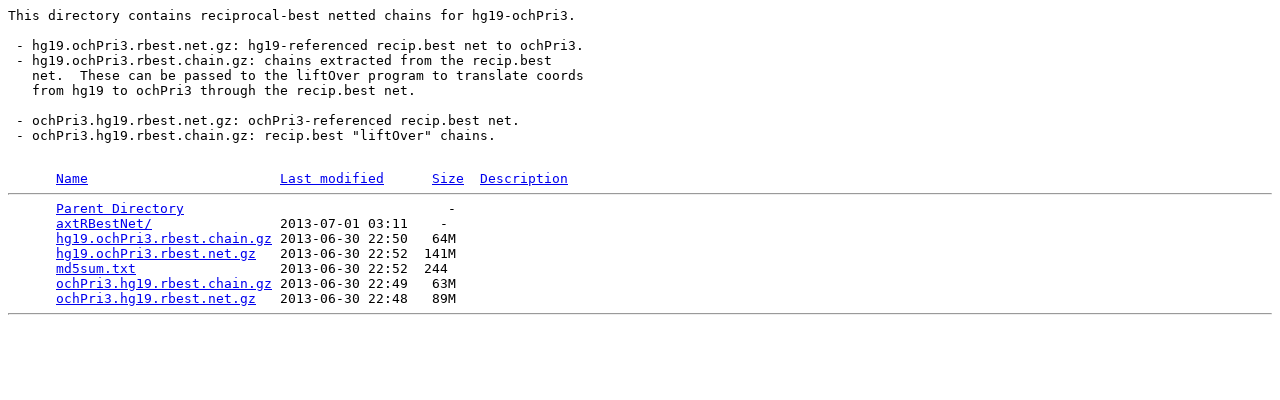

--- FILE ---
content_type: text/html;charset=UTF-8
request_url: http://hgdownload.cse.ucsc.edu/goldenPath/hg19/vsOchPri3/reciprocalBest/?C=N;O=A
body_size: 1507
content:
<!DOCTYPE HTML PUBLIC "-//W3C//DTD HTML 3.2 Final//EN">
<html>
 <head>
  <title>Index of /goldenPath/hg19/vsOchPri3/reciprocalBest</title>
 </head>
 <body>
<pre>
This directory contains reciprocal-best netted chains for hg19-ochPri3.

 - hg19.ochPri3.rbest.net.gz: hg19-referenced recip.best net to ochPri3.
 - hg19.ochPri3.rbest.chain.gz: chains extracted from the recip.best
   net.  These can be passed to the liftOver program to translate coords
   from hg19 to ochPri3 through the recip.best net.

 - ochPri3.hg19.rbest.net.gz: ochPri3-referenced recip.best net.
 - ochPri3.hg19.rbest.chain.gz: recip.best "liftOver" chains.

</pre>
<pre>      <a href="?C=N;O=D">Name</a>                        <a href="?C=M;O=A">Last modified</a>      <a href="?C=S;O=A">Size</a>  <a href="?C=D;O=A">Description</a><hr>      <a href="/goldenPath/hg19/vsOchPri3/">Parent Directory</a>                                 -   
      <a href="axtRBestNet/">axtRBestNet/</a>                2013-07-01 03:11    -   
      <a href="hg19.ochPri3.rbest.chain.gz">hg19.ochPri3.rbest.chain.gz</a> 2013-06-30 22:50   64M  
      <a href="hg19.ochPri3.rbest.net.gz">hg19.ochPri3.rbest.net.gz</a>   2013-06-30 22:52  141M  
      <a href="md5sum.txt">md5sum.txt</a>                  2013-06-30 22:52  244   
      <a href="ochPri3.hg19.rbest.chain.gz">ochPri3.hg19.rbest.chain.gz</a> 2013-06-30 22:49   63M  
      <a href="ochPri3.hg19.rbest.net.gz">ochPri3.hg19.rbest.net.gz</a>   2013-06-30 22:48   89M  
<hr></pre>
</body></html>
